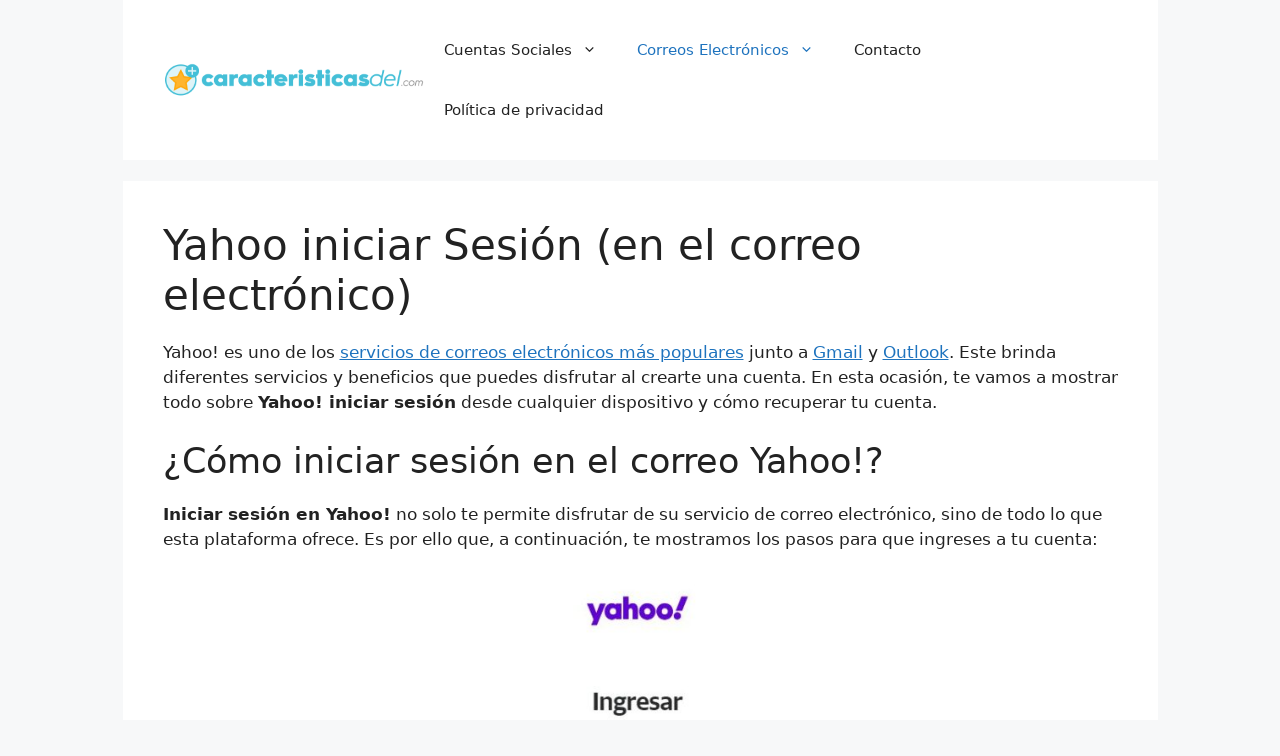

--- FILE ---
content_type: text/html; charset=UTF-8
request_url: https://www.caracteristicasdel.com/correo/yahoo/iniciar-sesion
body_size: 11988
content:
<!DOCTYPE html>
<html dir="ltr" lang="es" prefix="og: https://ogp.me/ns#">
<head>
	<meta charset="UTF-8">
	<title>Yahoo iniciar Sesión (en el correo electrónico)</title>

		<!-- All in One SEO 4.9.3 - aioseo.com -->
	<meta name="description" content="Yahoo iniciar Sesión (en el correo electrónico). Yahoo! es uno de los servicios de correos electrónicos más populares junto a Gmail y Outlook. Este brinda diferentes servicios y beneficios que puedes disfrutar al crearte una cuenta. En esta ocasión, te vamos a mostrar todo sobre Yahoo! iniciar sesión desde cualquier dispositivo y cómo recuperar tu cuenta. ¿Cómo iniciar sesión en el correo" />
	<meta name="robots" content="max-snippet:-1, max-image-preview:large, max-video-preview:-1" />
	<link rel="canonical" href="https://www.caracteristicasdel.com/correo/yahoo/iniciar-sesion" />
	<meta name="generator" content="All in One SEO (AIOSEO) 4.9.3" />
		<meta property="og:locale" content="es_ES" />
		<meta property="og:site_name" content="| Características de cosas y términos" />
		<meta property="og:type" content="article" />
		<meta property="og:title" content="Yahoo iniciar Sesión (en el correo electrónico)" />
		<meta property="og:description" content="Yahoo iniciar Sesión (en el correo electrónico). Yahoo! es uno de los servicios de correos electrónicos más populares junto a Gmail y Outlook. Este brinda diferentes servicios y beneficios que puedes disfrutar al crearte una cuenta. En esta ocasión, te vamos a mostrar todo sobre Yahoo! iniciar sesión desde cualquier dispositivo y cómo recuperar tu cuenta. ¿Cómo iniciar sesión en el correo" />
		<meta property="og:url" content="https://www.caracteristicasdel.com/correo/yahoo/iniciar-sesion" />
		<meta property="og:image" content="https://www.caracteristicasdel.com/wp-content/uploads/2023/08/cropped-logo_png.png" />
		<meta property="og:image:secure_url" content="https://www.caracteristicasdel.com/wp-content/uploads/2023/08/cropped-logo_png.png" />
		<meta property="article:published_time" content="2023-09-22T22:08:38+00:00" />
		<meta property="article:modified_time" content="2023-09-28T23:46:24+00:00" />
		<meta name="twitter:card" content="summary" />
		<meta name="twitter:title" content="Yahoo iniciar Sesión (en el correo electrónico)" />
		<meta name="twitter:description" content="Yahoo iniciar Sesión (en el correo electrónico). Yahoo! es uno de los servicios de correos electrónicos más populares junto a Gmail y Outlook. Este brinda diferentes servicios y beneficios que puedes disfrutar al crearte una cuenta. En esta ocasión, te vamos a mostrar todo sobre Yahoo! iniciar sesión desde cualquier dispositivo y cómo recuperar tu cuenta. ¿Cómo iniciar sesión en el correo" />
		<meta name="twitter:image" content="https://www.caracteristicasdel.com/wp-content/uploads/2023/08/cropped-logo_png.png" />
		<script type="application/ld+json" class="aioseo-schema">
			{"@context":"https:\/\/schema.org","@graph":[{"@type":"BreadcrumbList","@id":"https:\/\/www.caracteristicasdel.com\/correo\/yahoo\/iniciar-sesion#breadcrumblist","itemListElement":[{"@type":"ListItem","@id":"https:\/\/www.caracteristicasdel.com#listItem","position":1,"name":"Inicio","item":"https:\/\/www.caracteristicasdel.com","nextItem":{"@type":"ListItem","@id":"https:\/\/www.caracteristicasdel.com\/correo#listItem","name":"Correo Electr\u00f3nico"}},{"@type":"ListItem","@id":"https:\/\/www.caracteristicasdel.com\/correo#listItem","position":2,"name":"Correo Electr\u00f3nico","item":"https:\/\/www.caracteristicasdel.com\/correo","nextItem":{"@type":"ListItem","@id":"https:\/\/www.caracteristicasdel.com\/correo\/yahoo#listItem","name":"Caracter\u00edsticas de Yahoo (ventajas y desventajas)"},"previousItem":{"@type":"ListItem","@id":"https:\/\/www.caracteristicasdel.com#listItem","name":"Inicio"}},{"@type":"ListItem","@id":"https:\/\/www.caracteristicasdel.com\/correo\/yahoo#listItem","position":3,"name":"Caracter\u00edsticas de Yahoo (ventajas y desventajas)","item":"https:\/\/www.caracteristicasdel.com\/correo\/yahoo","nextItem":{"@type":"ListItem","@id":"https:\/\/www.caracteristicasdel.com\/correo\/yahoo\/iniciar-sesion#listItem","name":"Yahoo iniciar Sesi\u00f3n (en el correo electr\u00f3nico)"},"previousItem":{"@type":"ListItem","@id":"https:\/\/www.caracteristicasdel.com\/correo#listItem","name":"Correo Electr\u00f3nico"}},{"@type":"ListItem","@id":"https:\/\/www.caracteristicasdel.com\/correo\/yahoo\/iniciar-sesion#listItem","position":4,"name":"Yahoo iniciar Sesi\u00f3n (en el correo electr\u00f3nico)","previousItem":{"@type":"ListItem","@id":"https:\/\/www.caracteristicasdel.com\/correo\/yahoo#listItem","name":"Caracter\u00edsticas de Yahoo (ventajas y desventajas)"}}]},{"@type":"Person","@id":"https:\/\/www.caracteristicasdel.com\/#person"},{"@type":"WebPage","@id":"https:\/\/www.caracteristicasdel.com\/correo\/yahoo\/iniciar-sesion#webpage","url":"https:\/\/www.caracteristicasdel.com\/correo\/yahoo\/iniciar-sesion","name":"Yahoo iniciar Sesi\u00f3n (en el correo electr\u00f3nico)","description":"Yahoo iniciar Sesi\u00f3n (en el correo electr\u00f3nico). Yahoo! es uno de los servicios de correos electr\u00f3nicos m\u00e1s populares junto a Gmail y Outlook. Este brinda diferentes servicios y beneficios que puedes disfrutar al crearte una cuenta. En esta ocasi\u00f3n, te vamos a mostrar todo sobre Yahoo! iniciar sesi\u00f3n desde cualquier dispositivo y c\u00f3mo recuperar tu cuenta. \u00bfC\u00f3mo iniciar sesi\u00f3n en el correo","inLanguage":"es-ES","isPartOf":{"@id":"https:\/\/www.caracteristicasdel.com\/#website"},"breadcrumb":{"@id":"https:\/\/www.caracteristicasdel.com\/correo\/yahoo\/iniciar-sesion#breadcrumblist"},"datePublished":"2023-09-22T22:08:38+00:00","dateModified":"2023-09-28T23:46:24+00:00"},{"@type":"WebSite","@id":"https:\/\/www.caracteristicasdel.com\/#website","url":"https:\/\/www.caracteristicasdel.com\/","name":"Caracteristicasdel.com","alternateName":"Caracteristicasdel.com","description":"Caracter\u00edsticas de cosas y t\u00e9rminos","inLanguage":"es-ES","publisher":{"@id":"https:\/\/www.caracteristicasdel.com\/#person"}}]}
		</script>
		<!-- All in One SEO -->

<meta name="viewport" content="width=device-width, initial-scale=1"><link rel="alternate" type="application/rss+xml" title=" &raquo; Feed" href="https://www.caracteristicasdel.com/feed" />
<link rel="alternate" type="application/rss+xml" title=" &raquo; Feed de los comentarios" href="https://www.caracteristicasdel.com/comments/feed" />
<link rel="alternate" title="oEmbed (JSON)" type="application/json+oembed" href="https://www.caracteristicasdel.com/wp-json/oembed/1.0/embed?url=https%3A%2F%2Fwww.caracteristicasdel.com%2Fcorreo%2Fyahoo%2Finiciar-sesion" />
<link rel="alternate" title="oEmbed (XML)" type="text/xml+oembed" href="https://www.caracteristicasdel.com/wp-json/oembed/1.0/embed?url=https%3A%2F%2Fwww.caracteristicasdel.com%2Fcorreo%2Fyahoo%2Finiciar-sesion&#038;format=xml" />
<style id='wp-img-auto-sizes-contain-inline-css'>
img:is([sizes=auto i],[sizes^="auto," i]){contain-intrinsic-size:3000px 1500px}
/*# sourceURL=wp-img-auto-sizes-contain-inline-css */
</style>

<style id='wp-emoji-styles-inline-css'>

	img.wp-smiley, img.emoji {
		display: inline !important;
		border: none !important;
		box-shadow: none !important;
		height: 1em !important;
		width: 1em !important;
		margin: 0 0.07em !important;
		vertical-align: -0.1em !important;
		background: none !important;
		padding: 0 !important;
	}
/*# sourceURL=wp-emoji-styles-inline-css */
</style>
<link rel='stylesheet' id='wp-block-library-css' href='https://www.caracteristicasdel.com/wp-includes/css/dist/block-library/style.min.css?ver=6.9' media='all' />
<style id='global-styles-inline-css'>
:root{--wp--preset--aspect-ratio--square: 1;--wp--preset--aspect-ratio--4-3: 4/3;--wp--preset--aspect-ratio--3-4: 3/4;--wp--preset--aspect-ratio--3-2: 3/2;--wp--preset--aspect-ratio--2-3: 2/3;--wp--preset--aspect-ratio--16-9: 16/9;--wp--preset--aspect-ratio--9-16: 9/16;--wp--preset--color--black: #000000;--wp--preset--color--cyan-bluish-gray: #abb8c3;--wp--preset--color--white: #ffffff;--wp--preset--color--pale-pink: #f78da7;--wp--preset--color--vivid-red: #cf2e2e;--wp--preset--color--luminous-vivid-orange: #ff6900;--wp--preset--color--luminous-vivid-amber: #fcb900;--wp--preset--color--light-green-cyan: #7bdcb5;--wp--preset--color--vivid-green-cyan: #00d084;--wp--preset--color--pale-cyan-blue: #8ed1fc;--wp--preset--color--vivid-cyan-blue: #0693e3;--wp--preset--color--vivid-purple: #9b51e0;--wp--preset--color--contrast: var(--contrast);--wp--preset--color--contrast-2: var(--contrast-2);--wp--preset--color--contrast-3: var(--contrast-3);--wp--preset--color--base: var(--base);--wp--preset--color--base-2: var(--base-2);--wp--preset--color--base-3: var(--base-3);--wp--preset--color--accent: var(--accent);--wp--preset--gradient--vivid-cyan-blue-to-vivid-purple: linear-gradient(135deg,rgb(6,147,227) 0%,rgb(155,81,224) 100%);--wp--preset--gradient--light-green-cyan-to-vivid-green-cyan: linear-gradient(135deg,rgb(122,220,180) 0%,rgb(0,208,130) 100%);--wp--preset--gradient--luminous-vivid-amber-to-luminous-vivid-orange: linear-gradient(135deg,rgb(252,185,0) 0%,rgb(255,105,0) 100%);--wp--preset--gradient--luminous-vivid-orange-to-vivid-red: linear-gradient(135deg,rgb(255,105,0) 0%,rgb(207,46,46) 100%);--wp--preset--gradient--very-light-gray-to-cyan-bluish-gray: linear-gradient(135deg,rgb(238,238,238) 0%,rgb(169,184,195) 100%);--wp--preset--gradient--cool-to-warm-spectrum: linear-gradient(135deg,rgb(74,234,220) 0%,rgb(151,120,209) 20%,rgb(207,42,186) 40%,rgb(238,44,130) 60%,rgb(251,105,98) 80%,rgb(254,248,76) 100%);--wp--preset--gradient--blush-light-purple: linear-gradient(135deg,rgb(255,206,236) 0%,rgb(152,150,240) 100%);--wp--preset--gradient--blush-bordeaux: linear-gradient(135deg,rgb(254,205,165) 0%,rgb(254,45,45) 50%,rgb(107,0,62) 100%);--wp--preset--gradient--luminous-dusk: linear-gradient(135deg,rgb(255,203,112) 0%,rgb(199,81,192) 50%,rgb(65,88,208) 100%);--wp--preset--gradient--pale-ocean: linear-gradient(135deg,rgb(255,245,203) 0%,rgb(182,227,212) 50%,rgb(51,167,181) 100%);--wp--preset--gradient--electric-grass: linear-gradient(135deg,rgb(202,248,128) 0%,rgb(113,206,126) 100%);--wp--preset--gradient--midnight: linear-gradient(135deg,rgb(2,3,129) 0%,rgb(40,116,252) 100%);--wp--preset--font-size--small: 13px;--wp--preset--font-size--medium: 20px;--wp--preset--font-size--large: 36px;--wp--preset--font-size--x-large: 42px;--wp--preset--spacing--20: 0.44rem;--wp--preset--spacing--30: 0.67rem;--wp--preset--spacing--40: 1rem;--wp--preset--spacing--50: 1.5rem;--wp--preset--spacing--60: 2.25rem;--wp--preset--spacing--70: 3.38rem;--wp--preset--spacing--80: 5.06rem;--wp--preset--shadow--natural: 6px 6px 9px rgba(0, 0, 0, 0.2);--wp--preset--shadow--deep: 12px 12px 50px rgba(0, 0, 0, 0.4);--wp--preset--shadow--sharp: 6px 6px 0px rgba(0, 0, 0, 0.2);--wp--preset--shadow--outlined: 6px 6px 0px -3px rgb(255, 255, 255), 6px 6px rgb(0, 0, 0);--wp--preset--shadow--crisp: 6px 6px 0px rgb(0, 0, 0);}:where(.is-layout-flex){gap: 0.5em;}:where(.is-layout-grid){gap: 0.5em;}body .is-layout-flex{display: flex;}.is-layout-flex{flex-wrap: wrap;align-items: center;}.is-layout-flex > :is(*, div){margin: 0;}body .is-layout-grid{display: grid;}.is-layout-grid > :is(*, div){margin: 0;}:where(.wp-block-columns.is-layout-flex){gap: 2em;}:where(.wp-block-columns.is-layout-grid){gap: 2em;}:where(.wp-block-post-template.is-layout-flex){gap: 1.25em;}:where(.wp-block-post-template.is-layout-grid){gap: 1.25em;}.has-black-color{color: var(--wp--preset--color--black) !important;}.has-cyan-bluish-gray-color{color: var(--wp--preset--color--cyan-bluish-gray) !important;}.has-white-color{color: var(--wp--preset--color--white) !important;}.has-pale-pink-color{color: var(--wp--preset--color--pale-pink) !important;}.has-vivid-red-color{color: var(--wp--preset--color--vivid-red) !important;}.has-luminous-vivid-orange-color{color: var(--wp--preset--color--luminous-vivid-orange) !important;}.has-luminous-vivid-amber-color{color: var(--wp--preset--color--luminous-vivid-amber) !important;}.has-light-green-cyan-color{color: var(--wp--preset--color--light-green-cyan) !important;}.has-vivid-green-cyan-color{color: var(--wp--preset--color--vivid-green-cyan) !important;}.has-pale-cyan-blue-color{color: var(--wp--preset--color--pale-cyan-blue) !important;}.has-vivid-cyan-blue-color{color: var(--wp--preset--color--vivid-cyan-blue) !important;}.has-vivid-purple-color{color: var(--wp--preset--color--vivid-purple) !important;}.has-black-background-color{background-color: var(--wp--preset--color--black) !important;}.has-cyan-bluish-gray-background-color{background-color: var(--wp--preset--color--cyan-bluish-gray) !important;}.has-white-background-color{background-color: var(--wp--preset--color--white) !important;}.has-pale-pink-background-color{background-color: var(--wp--preset--color--pale-pink) !important;}.has-vivid-red-background-color{background-color: var(--wp--preset--color--vivid-red) !important;}.has-luminous-vivid-orange-background-color{background-color: var(--wp--preset--color--luminous-vivid-orange) !important;}.has-luminous-vivid-amber-background-color{background-color: var(--wp--preset--color--luminous-vivid-amber) !important;}.has-light-green-cyan-background-color{background-color: var(--wp--preset--color--light-green-cyan) !important;}.has-vivid-green-cyan-background-color{background-color: var(--wp--preset--color--vivid-green-cyan) !important;}.has-pale-cyan-blue-background-color{background-color: var(--wp--preset--color--pale-cyan-blue) !important;}.has-vivid-cyan-blue-background-color{background-color: var(--wp--preset--color--vivid-cyan-blue) !important;}.has-vivid-purple-background-color{background-color: var(--wp--preset--color--vivid-purple) !important;}.has-black-border-color{border-color: var(--wp--preset--color--black) !important;}.has-cyan-bluish-gray-border-color{border-color: var(--wp--preset--color--cyan-bluish-gray) !important;}.has-white-border-color{border-color: var(--wp--preset--color--white) !important;}.has-pale-pink-border-color{border-color: var(--wp--preset--color--pale-pink) !important;}.has-vivid-red-border-color{border-color: var(--wp--preset--color--vivid-red) !important;}.has-luminous-vivid-orange-border-color{border-color: var(--wp--preset--color--luminous-vivid-orange) !important;}.has-luminous-vivid-amber-border-color{border-color: var(--wp--preset--color--luminous-vivid-amber) !important;}.has-light-green-cyan-border-color{border-color: var(--wp--preset--color--light-green-cyan) !important;}.has-vivid-green-cyan-border-color{border-color: var(--wp--preset--color--vivid-green-cyan) !important;}.has-pale-cyan-blue-border-color{border-color: var(--wp--preset--color--pale-cyan-blue) !important;}.has-vivid-cyan-blue-border-color{border-color: var(--wp--preset--color--vivid-cyan-blue) !important;}.has-vivid-purple-border-color{border-color: var(--wp--preset--color--vivid-purple) !important;}.has-vivid-cyan-blue-to-vivid-purple-gradient-background{background: var(--wp--preset--gradient--vivid-cyan-blue-to-vivid-purple) !important;}.has-light-green-cyan-to-vivid-green-cyan-gradient-background{background: var(--wp--preset--gradient--light-green-cyan-to-vivid-green-cyan) !important;}.has-luminous-vivid-amber-to-luminous-vivid-orange-gradient-background{background: var(--wp--preset--gradient--luminous-vivid-amber-to-luminous-vivid-orange) !important;}.has-luminous-vivid-orange-to-vivid-red-gradient-background{background: var(--wp--preset--gradient--luminous-vivid-orange-to-vivid-red) !important;}.has-very-light-gray-to-cyan-bluish-gray-gradient-background{background: var(--wp--preset--gradient--very-light-gray-to-cyan-bluish-gray) !important;}.has-cool-to-warm-spectrum-gradient-background{background: var(--wp--preset--gradient--cool-to-warm-spectrum) !important;}.has-blush-light-purple-gradient-background{background: var(--wp--preset--gradient--blush-light-purple) !important;}.has-blush-bordeaux-gradient-background{background: var(--wp--preset--gradient--blush-bordeaux) !important;}.has-luminous-dusk-gradient-background{background: var(--wp--preset--gradient--luminous-dusk) !important;}.has-pale-ocean-gradient-background{background: var(--wp--preset--gradient--pale-ocean) !important;}.has-electric-grass-gradient-background{background: var(--wp--preset--gradient--electric-grass) !important;}.has-midnight-gradient-background{background: var(--wp--preset--gradient--midnight) !important;}.has-small-font-size{font-size: var(--wp--preset--font-size--small) !important;}.has-medium-font-size{font-size: var(--wp--preset--font-size--medium) !important;}.has-large-font-size{font-size: var(--wp--preset--font-size--large) !important;}.has-x-large-font-size{font-size: var(--wp--preset--font-size--x-large) !important;}
/*# sourceURL=global-styles-inline-css */
</style>

<style id='classic-theme-styles-inline-css'>
/*! This file is auto-generated */
.wp-block-button__link{color:#fff;background-color:#32373c;border-radius:9999px;box-shadow:none;text-decoration:none;padding:calc(.667em + 2px) calc(1.333em + 2px);font-size:1.125em}.wp-block-file__button{background:#32373c;color:#fff;text-decoration:none}
/*# sourceURL=/wp-includes/css/classic-themes.min.css */
</style>
<link rel='stylesheet' id='generate-widget-areas-css' href='https://www.caracteristicasdel.com/wp-content/themes/generatepress/assets/css/components/widget-areas.min.css?ver=3.6.1' media='all' />
<link rel='stylesheet' id='generate-style-css' href='https://www.caracteristicasdel.com/wp-content/themes/generatepress/assets/css/main.min.css?ver=3.6.1' media='all' />
<style id='generate-style-inline-css'>
body{background-color:var(--base-2);color:var(--contrast);}a{color:var(--accent);}a{text-decoration:underline;}.entry-title a, .site-branding a, a.button, .wp-block-button__link, .main-navigation a{text-decoration:none;}a:hover, a:focus, a:active{color:var(--contrast);}.grid-container{max-width:1035px;}.wp-block-group__inner-container{max-width:1035px;margin-left:auto;margin-right:auto;}.site-header .header-image{width:270px;}:root{--contrast:#222222;--contrast-2:#575760;--contrast-3:#b2b2be;--base:#f0f0f0;--base-2:#f7f8f9;--base-3:#ffffff;--accent:#1e73be;}:root .has-contrast-color{color:var(--contrast);}:root .has-contrast-background-color{background-color:var(--contrast);}:root .has-contrast-2-color{color:var(--contrast-2);}:root .has-contrast-2-background-color{background-color:var(--contrast-2);}:root .has-contrast-3-color{color:var(--contrast-3);}:root .has-contrast-3-background-color{background-color:var(--contrast-3);}:root .has-base-color{color:var(--base);}:root .has-base-background-color{background-color:var(--base);}:root .has-base-2-color{color:var(--base-2);}:root .has-base-2-background-color{background-color:var(--base-2);}:root .has-base-3-color{color:var(--base-3);}:root .has-base-3-background-color{background-color:var(--base-3);}:root .has-accent-color{color:var(--accent);}:root .has-accent-background-color{background-color:var(--accent);}.top-bar{background-color:#636363;color:#ffffff;}.top-bar a{color:#ffffff;}.top-bar a:hover{color:#303030;}.site-header{background-color:var(--base-3);}.main-title a,.main-title a:hover{color:var(--contrast);}.site-description{color:var(--contrast-2);}.mobile-menu-control-wrapper .menu-toggle,.mobile-menu-control-wrapper .menu-toggle:hover,.mobile-menu-control-wrapper .menu-toggle:focus,.has-inline-mobile-toggle #site-navigation.toggled{background-color:rgba(0, 0, 0, 0.02);}.main-navigation,.main-navigation ul ul{background-color:var(--base-3);}.main-navigation .main-nav ul li a, .main-navigation .menu-toggle, .main-navigation .menu-bar-items{color:var(--contrast);}.main-navigation .main-nav ul li:not([class*="current-menu-"]):hover > a, .main-navigation .main-nav ul li:not([class*="current-menu-"]):focus > a, .main-navigation .main-nav ul li.sfHover:not([class*="current-menu-"]) > a, .main-navigation .menu-bar-item:hover > a, .main-navigation .menu-bar-item.sfHover > a{color:var(--accent);}button.menu-toggle:hover,button.menu-toggle:focus{color:var(--contrast);}.main-navigation .main-nav ul li[class*="current-menu-"] > a{color:var(--accent);}.navigation-search input[type="search"],.navigation-search input[type="search"]:active, .navigation-search input[type="search"]:focus, .main-navigation .main-nav ul li.search-item.active > a, .main-navigation .menu-bar-items .search-item.active > a{color:var(--accent);}.main-navigation ul ul{background-color:var(--base);}.separate-containers .inside-article, .separate-containers .comments-area, .separate-containers .page-header, .one-container .container, .separate-containers .paging-navigation, .inside-page-header{background-color:var(--base-3);}.entry-title a{color:var(--contrast);}.entry-title a:hover{color:var(--contrast-2);}.entry-meta{color:var(--contrast-2);}.sidebar .widget{background-color:var(--base-3);}.footer-widgets{background-color:var(--base-3);}.site-info{background-color:var(--base-3);}input[type="text"],input[type="email"],input[type="url"],input[type="password"],input[type="search"],input[type="tel"],input[type="number"],textarea,select{color:var(--contrast);background-color:var(--base-2);border-color:var(--base);}input[type="text"]:focus,input[type="email"]:focus,input[type="url"]:focus,input[type="password"]:focus,input[type="search"]:focus,input[type="tel"]:focus,input[type="number"]:focus,textarea:focus,select:focus{color:var(--contrast);background-color:var(--base-2);border-color:var(--contrast-3);}button,html input[type="button"],input[type="reset"],input[type="submit"],a.button,a.wp-block-button__link:not(.has-background){color:#ffffff;background-color:#55555e;}button:hover,html input[type="button"]:hover,input[type="reset"]:hover,input[type="submit"]:hover,a.button:hover,button:focus,html input[type="button"]:focus,input[type="reset"]:focus,input[type="submit"]:focus,a.button:focus,a.wp-block-button__link:not(.has-background):active,a.wp-block-button__link:not(.has-background):focus,a.wp-block-button__link:not(.has-background):hover{color:#ffffff;background-color:#3f4047;}a.generate-back-to-top{background-color:rgba( 0,0,0,0.4 );color:#ffffff;}a.generate-back-to-top:hover,a.generate-back-to-top:focus{background-color:rgba( 0,0,0,0.6 );color:#ffffff;}:root{--gp-search-modal-bg-color:var(--base-3);--gp-search-modal-text-color:var(--contrast);--gp-search-modal-overlay-bg-color:rgba(0,0,0,0.2);}@media (max-width: 768px){.main-navigation .menu-bar-item:hover > a, .main-navigation .menu-bar-item.sfHover > a{background:none;color:var(--contrast);}}.nav-below-header .main-navigation .inside-navigation.grid-container, .nav-above-header .main-navigation .inside-navigation.grid-container{padding:0px 20px 0px 20px;}.site-main .wp-block-group__inner-container{padding:40px;}.separate-containers .paging-navigation{padding-top:20px;padding-bottom:20px;}.entry-content .alignwide, body:not(.no-sidebar) .entry-content .alignfull{margin-left:-40px;width:calc(100% + 80px);max-width:calc(100% + 80px);}.sidebar .widget, .page-header, .widget-area .main-navigation, .site-main > *{margin-bottom:21px;}.separate-containers .site-main{margin:21px;}.separate-containers .featured-image{margin-top:21px;}.separate-containers .inside-right-sidebar, .separate-containers .inside-left-sidebar{margin-top:21px;margin-bottom:21px;}.rtl .menu-item-has-children .dropdown-menu-toggle{padding-left:20px;}.rtl .main-navigation .main-nav ul li.menu-item-has-children > a{padding-right:20px;}@media (max-width:768px){.separate-containers .inside-article, .separate-containers .comments-area, .separate-containers .page-header, .separate-containers .paging-navigation, .one-container .site-content, .inside-page-header{padding:30px;}.site-main .wp-block-group__inner-container{padding:30px;}.inside-top-bar{padding-right:30px;padding-left:30px;}.inside-header{padding-right:30px;padding-left:30px;}.widget-area .widget{padding-top:30px;padding-right:30px;padding-bottom:30px;padding-left:30px;}.footer-widgets-container{padding-top:30px;padding-right:30px;padding-bottom:30px;padding-left:30px;}.inside-site-info{padding-right:30px;padding-left:30px;}.entry-content .alignwide, body:not(.no-sidebar) .entry-content .alignfull{margin-left:-30px;width:calc(100% + 60px);max-width:calc(100% + 60px);}.one-container .site-main .paging-navigation{margin-bottom:21px;}}/* End cached CSS */.is-right-sidebar{width:30%;}.is-left-sidebar{width:30%;}.site-content .content-area{width:100%;}@media (max-width: 768px){.main-navigation .menu-toggle,.sidebar-nav-mobile:not(#sticky-placeholder){display:block;}.main-navigation ul,.gen-sidebar-nav,.main-navigation:not(.slideout-navigation):not(.toggled) .main-nav > ul,.has-inline-mobile-toggle #site-navigation .inside-navigation > *:not(.navigation-search):not(.main-nav){display:none;}.nav-align-right .inside-navigation,.nav-align-center .inside-navigation{justify-content:space-between;}.has-inline-mobile-toggle .mobile-menu-control-wrapper{display:flex;flex-wrap:wrap;}.has-inline-mobile-toggle .inside-header{flex-direction:row;text-align:left;flex-wrap:wrap;}.has-inline-mobile-toggle .header-widget,.has-inline-mobile-toggle #site-navigation{flex-basis:100%;}.nav-float-left .has-inline-mobile-toggle #site-navigation{order:10;}}
.dynamic-author-image-rounded{border-radius:100%;}.dynamic-featured-image, .dynamic-author-image{vertical-align:middle;}.one-container.blog .dynamic-content-template:not(:last-child), .one-container.archive .dynamic-content-template:not(:last-child){padding-bottom:0px;}.dynamic-entry-excerpt > p:last-child{margin-bottom:0px;}
.post-image:not(:first-child), .page-content:not(:first-child), .entry-content:not(:first-child), .entry-summary:not(:first-child), footer.entry-meta{margin-top:1.1em;}.post-image-above-header .inside-article div.featured-image, .post-image-above-header .inside-article div.post-image{margin-bottom:1.1em;}
/*# sourceURL=generate-style-inline-css */
</style>
<link rel='stylesheet' id='slb_core-css' href='https://www.caracteristicasdel.com/wp-content/plugins/simple-lightbox/client/css/app.css?ver=2.9.4' media='all' />
<link rel="https://api.w.org/" href="https://www.caracteristicasdel.com/wp-json/" /><link rel="alternate" title="JSON" type="application/json" href="https://www.caracteristicasdel.com/wp-json/wp/v2/pages/88512" /><link rel="EditURI" type="application/rsd+xml" title="RSD" href="https://www.caracteristicasdel.com/xmlrpc.php?rsd" />
<meta name="generator" content="WordPress 6.9" />
<link rel='shortlink' href='https://www.caracteristicasdel.com/?p=88512' />
<link rel="icon" href="https://www.caracteristicasdel.com/wp-content/uploads/2023/08/cropped-favicon-32x32.png" sizes="32x32" />
<link rel="icon" href="https://www.caracteristicasdel.com/wp-content/uploads/2023/08/cropped-favicon-192x192.png" sizes="192x192" />
<link rel="apple-touch-icon" href="https://www.caracteristicasdel.com/wp-content/uploads/2023/08/cropped-favicon-180x180.png" />
<meta name="msapplication-TileImage" content="https://www.caracteristicasdel.com/wp-content/uploads/2023/08/cropped-favicon-270x270.png" />
</head>

<body class="wp-singular page-template-default page page-id-88512 page-child parent-pageid-88503 wp-custom-logo wp-embed-responsive wp-theme-generatepress post-image-aligned-center sticky-menu-fade no-sidebar nav-float-right separate-containers header-aligned-center dropdown-hover" itemtype="https://schema.org/WebPage" itemscope>
	<a class="screen-reader-text skip-link" href="#content" title="Saltar al contenido">Saltar al contenido</a>		<header class="site-header grid-container has-inline-mobile-toggle" id="masthead" aria-label="Sitio"  itemtype="https://schema.org/WPHeader" itemscope>
			<div class="inside-header grid-container">
				<div class="site-logo">
					<a href="https://www.caracteristicasdel.com/" rel="home">
						<img  class="header-image is-logo-image" alt="" src="https://www.caracteristicasdel.com/wp-content/uploads/2023/08/cropped-logo_png.png" width="1534" height="228" />
					</a>
				</div>	<nav class="main-navigation mobile-menu-control-wrapper" id="mobile-menu-control-wrapper" aria-label="Cambiar a móvil">
				<button data-nav="site-navigation" class="menu-toggle" aria-controls="primary-menu" aria-expanded="false">
			<span class="gp-icon icon-menu-bars"><svg viewBox="0 0 512 512" aria-hidden="true" xmlns="http://www.w3.org/2000/svg" width="1em" height="1em"><path d="M0 96c0-13.255 10.745-24 24-24h464c13.255 0 24 10.745 24 24s-10.745 24-24 24H24c-13.255 0-24-10.745-24-24zm0 160c0-13.255 10.745-24 24-24h464c13.255 0 24 10.745 24 24s-10.745 24-24 24H24c-13.255 0-24-10.745-24-24zm0 160c0-13.255 10.745-24 24-24h464c13.255 0 24 10.745 24 24s-10.745 24-24 24H24c-13.255 0-24-10.745-24-24z" /></svg><svg viewBox="0 0 512 512" aria-hidden="true" xmlns="http://www.w3.org/2000/svg" width="1em" height="1em"><path d="M71.029 71.029c9.373-9.372 24.569-9.372 33.942 0L256 222.059l151.029-151.03c9.373-9.372 24.569-9.372 33.942 0 9.372 9.373 9.372 24.569 0 33.942L289.941 256l151.03 151.029c9.372 9.373 9.372 24.569 0 33.942-9.373 9.372-24.569 9.372-33.942 0L256 289.941l-151.029 151.03c-9.373 9.372-24.569 9.372-33.942 0-9.372-9.373-9.372-24.569 0-33.942L222.059 256 71.029 104.971c-9.372-9.373-9.372-24.569 0-33.942z" /></svg></span><span class="screen-reader-text">Menú</span>		</button>
	</nav>
			<nav class="main-navigation sub-menu-right" id="site-navigation" aria-label="Principal"  itemtype="https://schema.org/SiteNavigationElement" itemscope>
			<div class="inside-navigation grid-container">
								<button class="menu-toggle" aria-controls="primary-menu" aria-expanded="false">
					<span class="gp-icon icon-menu-bars"><svg viewBox="0 0 512 512" aria-hidden="true" xmlns="http://www.w3.org/2000/svg" width="1em" height="1em"><path d="M0 96c0-13.255 10.745-24 24-24h464c13.255 0 24 10.745 24 24s-10.745 24-24 24H24c-13.255 0-24-10.745-24-24zm0 160c0-13.255 10.745-24 24-24h464c13.255 0 24 10.745 24 24s-10.745 24-24 24H24c-13.255 0-24-10.745-24-24zm0 160c0-13.255 10.745-24 24-24h464c13.255 0 24 10.745 24 24s-10.745 24-24 24H24c-13.255 0-24-10.745-24-24z" /></svg><svg viewBox="0 0 512 512" aria-hidden="true" xmlns="http://www.w3.org/2000/svg" width="1em" height="1em"><path d="M71.029 71.029c9.373-9.372 24.569-9.372 33.942 0L256 222.059l151.029-151.03c9.373-9.372 24.569-9.372 33.942 0 9.372 9.373 9.372 24.569 0 33.942L289.941 256l151.03 151.029c9.372 9.373 9.372 24.569 0 33.942-9.373 9.372-24.569 9.372-33.942 0L256 289.941l-151.029 151.03c-9.373 9.372-24.569 9.372-33.942 0-9.372-9.373-9.372-24.569 0-33.942L222.059 256 71.029 104.971c-9.372-9.373-9.372-24.569 0-33.942z" /></svg></span><span class="screen-reader-text">Menú</span>				</button>
				<div id="primary-menu" class="main-nav"><ul id="menu-footer" class=" menu sf-menu"><li id="menu-item-88613" class="menu-item menu-item-type-post_type menu-item-object-page menu-item-has-children menu-item-88613"><a href="https://www.caracteristicasdel.com/cuenta">Cuentas Sociales<span role="presentation" class="dropdown-menu-toggle"><span class="gp-icon icon-arrow"><svg viewBox="0 0 330 512" aria-hidden="true" xmlns="http://www.w3.org/2000/svg" width="1em" height="1em"><path d="M305.913 197.085c0 2.266-1.133 4.815-2.833 6.514L171.087 335.593c-1.7 1.7-4.249 2.832-6.515 2.832s-4.815-1.133-6.515-2.832L26.064 203.599c-1.7-1.7-2.832-4.248-2.832-6.514s1.132-4.816 2.832-6.515l14.162-14.163c1.7-1.699 3.966-2.832 6.515-2.832 2.266 0 4.815 1.133 6.515 2.832l111.316 111.317 111.316-111.317c1.7-1.699 4.249-2.832 6.515-2.832s4.815 1.133 6.515 2.832l14.162 14.163c1.7 1.7 2.833 4.249 2.833 6.515z" /></svg></span></span></a>
<ul class="sub-menu">
	<li id="menu-item-88614" class="menu-item menu-item-type-post_type menu-item-object-page menu-item-has-children menu-item-88614"><a href="https://www.caracteristicasdel.com/cuenta/badoo">Badoo<span role="presentation" class="dropdown-menu-toggle"><span class="gp-icon icon-arrow-right"><svg viewBox="0 0 192 512" aria-hidden="true" xmlns="http://www.w3.org/2000/svg" width="1em" height="1em" fill-rule="evenodd" clip-rule="evenodd" stroke-linejoin="round" stroke-miterlimit="1.414"><path d="M178.425 256.001c0 2.266-1.133 4.815-2.832 6.515L43.599 394.509c-1.7 1.7-4.248 2.833-6.514 2.833s-4.816-1.133-6.515-2.833l-14.163-14.162c-1.699-1.7-2.832-3.966-2.832-6.515 0-2.266 1.133-4.815 2.832-6.515l111.317-111.316L16.407 144.685c-1.699-1.7-2.832-4.249-2.832-6.515s1.133-4.815 2.832-6.515l14.163-14.162c1.7-1.7 4.249-2.833 6.515-2.833s4.815 1.133 6.514 2.833l131.994 131.993c1.7 1.7 2.832 4.249 2.832 6.515z" fill-rule="nonzero" /></svg></span></span></a>
	<ul class="sub-menu">
		<li id="menu-item-88615" class="menu-item menu-item-type-post_type menu-item-object-page menu-item-88615"><a href="https://www.caracteristicasdel.com/cuenta/badoo/iniciar-sesion">Iniciar Sesión</a></li>
		<li id="menu-item-88616" class="menu-item menu-item-type-post_type menu-item-object-page menu-item-88616"><a href="https://www.caracteristicasdel.com/cuenta/badoo/registrarse">Registrarse</a></li>
	</ul>
</li>
	<li id="menu-item-88617" class="menu-item menu-item-type-post_type menu-item-object-page menu-item-has-children menu-item-88617"><a href="https://www.caracteristicasdel.com/cuenta/instagram">Instagram<span role="presentation" class="dropdown-menu-toggle"><span class="gp-icon icon-arrow-right"><svg viewBox="0 0 192 512" aria-hidden="true" xmlns="http://www.w3.org/2000/svg" width="1em" height="1em" fill-rule="evenodd" clip-rule="evenodd" stroke-linejoin="round" stroke-miterlimit="1.414"><path d="M178.425 256.001c0 2.266-1.133 4.815-2.832 6.515L43.599 394.509c-1.7 1.7-4.248 2.833-6.514 2.833s-4.816-1.133-6.515-2.833l-14.163-14.162c-1.699-1.7-2.832-3.966-2.832-6.515 0-2.266 1.133-4.815 2.832-6.515l111.317-111.316L16.407 144.685c-1.699-1.7-2.832-4.249-2.832-6.515s1.133-4.815 2.832-6.515l14.163-14.162c1.7-1.7 4.249-2.833 6.515-2.833s4.815 1.133 6.514 2.833l131.994 131.993c1.7 1.7 2.832 4.249 2.832 6.515z" fill-rule="nonzero" /></svg></span></span></a>
	<ul class="sub-menu">
		<li id="menu-item-88618" class="menu-item menu-item-type-post_type menu-item-object-page menu-item-88618"><a href="https://www.caracteristicasdel.com/cuenta/instagram/iniciar-sesion">Iniciar Sesión</a></li>
		<li id="menu-item-88619" class="menu-item menu-item-type-post_type menu-item-object-page menu-item-88619"><a href="https://www.caracteristicasdel.com/cuenta/instagram/registrarse">Registrarse</a></li>
	</ul>
</li>
	<li id="menu-item-88623" class="menu-item menu-item-type-post_type menu-item-object-page menu-item-has-children menu-item-88623"><a href="https://www.caracteristicasdel.com/cuenta/twitter">Twitter<span role="presentation" class="dropdown-menu-toggle"><span class="gp-icon icon-arrow-right"><svg viewBox="0 0 192 512" aria-hidden="true" xmlns="http://www.w3.org/2000/svg" width="1em" height="1em" fill-rule="evenodd" clip-rule="evenodd" stroke-linejoin="round" stroke-miterlimit="1.414"><path d="M178.425 256.001c0 2.266-1.133 4.815-2.832 6.515L43.599 394.509c-1.7 1.7-4.248 2.833-6.514 2.833s-4.816-1.133-6.515-2.833l-14.163-14.162c-1.699-1.7-2.832-3.966-2.832-6.515 0-2.266 1.133-4.815 2.832-6.515l111.317-111.316L16.407 144.685c-1.699-1.7-2.832-4.249-2.832-6.515s1.133-4.815 2.832-6.515l14.163-14.162c1.7-1.7 4.249-2.833 6.515-2.833s4.815 1.133 6.514 2.833l131.994 131.993c1.7 1.7 2.832 4.249 2.832 6.515z" fill-rule="nonzero" /></svg></span></span></a>
	<ul class="sub-menu">
		<li id="menu-item-88622" class="menu-item menu-item-type-post_type menu-item-object-page menu-item-88622"><a href="https://www.caracteristicasdel.com/cuenta/twitter/iniciar-sesion">Iniciar Sesión</a></li>
		<li id="menu-item-88624" class="menu-item menu-item-type-post_type menu-item-object-page menu-item-88624"><a href="https://www.caracteristicasdel.com/cuenta/twitter/registrarse">Registrarse</a></li>
	</ul>
</li>
	<li id="menu-item-88626" class="menu-item menu-item-type-post_type menu-item-object-page menu-item-has-children menu-item-88626"><a href="https://www.caracteristicasdel.com/cuenta/skype">Skype<span role="presentation" class="dropdown-menu-toggle"><span class="gp-icon icon-arrow-right"><svg viewBox="0 0 192 512" aria-hidden="true" xmlns="http://www.w3.org/2000/svg" width="1em" height="1em" fill-rule="evenodd" clip-rule="evenodd" stroke-linejoin="round" stroke-miterlimit="1.414"><path d="M178.425 256.001c0 2.266-1.133 4.815-2.832 6.515L43.599 394.509c-1.7 1.7-4.248 2.833-6.514 2.833s-4.816-1.133-6.515-2.833l-14.163-14.162c-1.699-1.7-2.832-3.966-2.832-6.515 0-2.266 1.133-4.815 2.832-6.515l111.317-111.316L16.407 144.685c-1.699-1.7-2.832-4.249-2.832-6.515s1.133-4.815 2.832-6.515l14.163-14.162c1.7-1.7 4.249-2.833 6.515-2.833s4.815 1.133 6.514 2.833l131.994 131.993c1.7 1.7 2.832 4.249 2.832 6.515z" fill-rule="nonzero" /></svg></span></span></a>
	<ul class="sub-menu">
		<li id="menu-item-88620" class="menu-item menu-item-type-post_type menu-item-object-page menu-item-88620"><a href="https://www.caracteristicasdel.com/cuenta/skype/iniciar-sesion">Iniciar Sesión</a></li>
		<li id="menu-item-88625" class="menu-item menu-item-type-post_type menu-item-object-page menu-item-88625"><a href="https://www.caracteristicasdel.com/cuenta/skype/registrarse">Registrarse</a></li>
	</ul>
</li>
	<li id="menu-item-88628" class="menu-item menu-item-type-post_type menu-item-object-page menu-item-has-children menu-item-88628"><a href="https://www.caracteristicasdel.com/cuenta/telegram">Telegram<span role="presentation" class="dropdown-menu-toggle"><span class="gp-icon icon-arrow-right"><svg viewBox="0 0 192 512" aria-hidden="true" xmlns="http://www.w3.org/2000/svg" width="1em" height="1em" fill-rule="evenodd" clip-rule="evenodd" stroke-linejoin="round" stroke-miterlimit="1.414"><path d="M178.425 256.001c0 2.266-1.133 4.815-2.832 6.515L43.599 394.509c-1.7 1.7-4.248 2.833-6.514 2.833s-4.816-1.133-6.515-2.833l-14.163-14.162c-1.699-1.7-2.832-3.966-2.832-6.515 0-2.266 1.133-4.815 2.832-6.515l111.317-111.316L16.407 144.685c-1.699-1.7-2.832-4.249-2.832-6.515s1.133-4.815 2.832-6.515l14.163-14.162c1.7-1.7 4.249-2.833 6.515-2.833s4.815 1.133 6.514 2.833l131.994 131.993c1.7 1.7 2.832 4.249 2.832 6.515z" fill-rule="nonzero" /></svg></span></span></a>
	<ul class="sub-menu">
		<li id="menu-item-88621" class="menu-item menu-item-type-post_type menu-item-object-page menu-item-88621"><a href="https://www.caracteristicasdel.com/cuenta/telegram/iniciar-sesion">Iniciar Sesión</a></li>
		<li id="menu-item-88627" class="menu-item menu-item-type-post_type menu-item-object-page menu-item-88627"><a href="https://www.caracteristicasdel.com/cuenta/telegram/registrarse">Registrarse</a></li>
	</ul>
</li>
</ul>
</li>
<li id="menu-item-88631" class="menu-item menu-item-type-post_type menu-item-object-page current-page-ancestor current-menu-ancestor current_page_ancestor menu-item-has-children menu-item-88631"><a href="https://www.caracteristicasdel.com/correo">Correos Electrónicos<span role="presentation" class="dropdown-menu-toggle"><span class="gp-icon icon-arrow"><svg viewBox="0 0 330 512" aria-hidden="true" xmlns="http://www.w3.org/2000/svg" width="1em" height="1em"><path d="M305.913 197.085c0 2.266-1.133 4.815-2.833 6.514L171.087 335.593c-1.7 1.7-4.249 2.832-6.515 2.832s-4.815-1.133-6.515-2.832L26.064 203.599c-1.7-1.7-2.832-4.248-2.832-6.514s1.132-4.816 2.832-6.515l14.162-14.163c1.7-1.699 3.966-2.832 6.515-2.832 2.266 0 4.815 1.133 6.515 2.832l111.316 111.317 111.316-111.317c1.7-1.699 4.249-2.832 6.515-2.832s4.815 1.133 6.515 2.832l14.162 14.163c1.7 1.7 2.833 4.249 2.833 6.515z" /></svg></span></span></a>
<ul class="sub-menu">
	<li id="menu-item-88632" class="menu-item menu-item-type-post_type menu-item-object-page menu-item-has-children menu-item-88632"><a href="https://www.caracteristicasdel.com/correo/gmail">Gmail<span role="presentation" class="dropdown-menu-toggle"><span class="gp-icon icon-arrow-right"><svg viewBox="0 0 192 512" aria-hidden="true" xmlns="http://www.w3.org/2000/svg" width="1em" height="1em" fill-rule="evenodd" clip-rule="evenodd" stroke-linejoin="round" stroke-miterlimit="1.414"><path d="M178.425 256.001c0 2.266-1.133 4.815-2.832 6.515L43.599 394.509c-1.7 1.7-4.248 2.833-6.514 2.833s-4.816-1.133-6.515-2.833l-14.163-14.162c-1.699-1.7-2.832-3.966-2.832-6.515 0-2.266 1.133-4.815 2.832-6.515l111.317-111.316L16.407 144.685c-1.699-1.7-2.832-4.249-2.832-6.515s1.133-4.815 2.832-6.515l14.163-14.162c1.7-1.7 4.249-2.833 6.515-2.833s4.815 1.133 6.514 2.833l131.994 131.993c1.7 1.7 2.832 4.249 2.832 6.515z" fill-rule="nonzero" /></svg></span></span></a>
	<ul class="sub-menu">
		<li id="menu-item-88633" class="menu-item menu-item-type-post_type menu-item-object-page menu-item-88633"><a href="https://www.caracteristicasdel.com/correo/gmail/iniciar-sesion">Iniciar Sesión</a></li>
		<li id="menu-item-88634" class="menu-item menu-item-type-post_type menu-item-object-page menu-item-88634"><a href="https://www.caracteristicasdel.com/correo/gmail/registrarse">Registrarse</a></li>
	</ul>
</li>
	<li id="menu-item-88635" class="menu-item menu-item-type-post_type menu-item-object-page menu-item-has-children menu-item-88635"><a href="https://www.caracteristicasdel.com/correo/hotmail">Hotmail<span role="presentation" class="dropdown-menu-toggle"><span class="gp-icon icon-arrow-right"><svg viewBox="0 0 192 512" aria-hidden="true" xmlns="http://www.w3.org/2000/svg" width="1em" height="1em" fill-rule="evenodd" clip-rule="evenodd" stroke-linejoin="round" stroke-miterlimit="1.414"><path d="M178.425 256.001c0 2.266-1.133 4.815-2.832 6.515L43.599 394.509c-1.7 1.7-4.248 2.833-6.514 2.833s-4.816-1.133-6.515-2.833l-14.163-14.162c-1.699-1.7-2.832-3.966-2.832-6.515 0-2.266 1.133-4.815 2.832-6.515l111.317-111.316L16.407 144.685c-1.699-1.7-2.832-4.249-2.832-6.515s1.133-4.815 2.832-6.515l14.163-14.162c1.7-1.7 4.249-2.833 6.515-2.833s4.815 1.133 6.514 2.833l131.994 131.993c1.7 1.7 2.832 4.249 2.832 6.515z" fill-rule="nonzero" /></svg></span></span></a>
	<ul class="sub-menu">
		<li id="menu-item-88636" class="menu-item menu-item-type-post_type menu-item-object-page menu-item-88636"><a href="https://www.caracteristicasdel.com/correo/hotmail/iniciar-sesion">Iniciar Sesión</a></li>
		<li id="menu-item-88637" class="menu-item menu-item-type-post_type menu-item-object-page menu-item-88637"><a href="https://www.caracteristicasdel.com/correo/hotmail/registrarse">Registrarse</a></li>
	</ul>
</li>
	<li id="menu-item-88638" class="menu-item menu-item-type-post_type menu-item-object-page current-page-ancestor current-menu-ancestor current-menu-parent current-page-parent current_page_parent current_page_ancestor menu-item-has-children menu-item-88638"><a href="https://www.caracteristicasdel.com/correo/yahoo">Yahoo<span role="presentation" class="dropdown-menu-toggle"><span class="gp-icon icon-arrow-right"><svg viewBox="0 0 192 512" aria-hidden="true" xmlns="http://www.w3.org/2000/svg" width="1em" height="1em" fill-rule="evenodd" clip-rule="evenodd" stroke-linejoin="round" stroke-miterlimit="1.414"><path d="M178.425 256.001c0 2.266-1.133 4.815-2.832 6.515L43.599 394.509c-1.7 1.7-4.248 2.833-6.514 2.833s-4.816-1.133-6.515-2.833l-14.163-14.162c-1.699-1.7-2.832-3.966-2.832-6.515 0-2.266 1.133-4.815 2.832-6.515l111.317-111.316L16.407 144.685c-1.699-1.7-2.832-4.249-2.832-6.515s1.133-4.815 2.832-6.515l14.163-14.162c1.7-1.7 4.249-2.833 6.515-2.833s4.815 1.133 6.514 2.833l131.994 131.993c1.7 1.7 2.832 4.249 2.832 6.515z" fill-rule="nonzero" /></svg></span></span></a>
	<ul class="sub-menu">
		<li id="menu-item-88629" class="menu-item menu-item-type-post_type menu-item-object-page menu-item-88629"><a href="https://www.caracteristicasdel.com/correo/yahoo/registrarse">Registrarse</a></li>
		<li id="menu-item-88630" class="menu-item menu-item-type-post_type menu-item-object-page current-menu-item page_item page-item-88512 current_page_item menu-item-88630"><a href="https://www.caracteristicasdel.com/correo/yahoo/iniciar-sesion" aria-current="page">Iniciar Sesión</a></li>
	</ul>
</li>
</ul>
</li>
<li id="menu-item-88612" class="menu-item menu-item-type-post_type menu-item-object-page menu-item-88612"><a href="https://www.caracteristicasdel.com/contacto">Contacto</a></li>
<li id="menu-item-88639" class="menu-item menu-item-type-post_type menu-item-object-page menu-item-88639"><a href="https://www.caracteristicasdel.com/privacidad">Política de privacidad</a></li>
</ul></div>			</div>
		</nav>
					</div>
		</header>
		
	<div class="site grid-container container hfeed" id="page">
				<div class="site-content" id="content">
			
	<div class="content-area" id="primary">
		<main class="site-main" id="main">
			
<article id="post-88512" class="post-88512 page type-page status-publish" itemtype="https://schema.org/CreativeWork" itemscope>
	<div class="inside-article">
		
			<header class="entry-header">
				<h1 class="entry-title" itemprop="headline">Yahoo iniciar Sesión (en el correo electrónico)</h1>			</header>

			
		<div class="entry-content" itemprop="text">
			<p>Yahoo! es uno de los <a href="https://www.caracteristicasdel.com/correo" target="_blank" rel="noopener">servicios de correos electrónicos más populares</a> junto a <a href="https://www.caracteristicasdel.com/correo/gmail" target="_blank" rel="noopener">Gmail</a> y <a href="https://www.caracteristicasdel.com/correo/hotmail" target="_blank" rel="noopener">Outlook</a>. Este brinda diferentes servicios y beneficios que puedes disfrutar al crearte una cuenta. En esta ocasión, te vamos a mostrar todo sobre <strong>Yahoo! iniciar sesión</strong> desde cualquier dispositivo y cómo recuperar tu cuenta.</p>
<h2>¿Cómo iniciar sesión en el correo Yahoo!?</h2>
<p><strong>Iniciar sesión en Yahoo!</strong> no solo te permite disfrutar de su servicio de correo electrónico, sino de todo lo que esta plataforma ofrece. Es por ello que, a continuación, te mostramos los pasos para que ingreses a tu cuenta:</p>
<p><img fetchpriority="high" decoding="async" class="aligncenter wp-image-88773 " src="https://www.caracteristicasdel.com/wp-content/uploads/2023/09/Iniciar-sesion-en-Yahoo-479x800.jpg" alt="Iniciar-sesión-en-Yahoo" width="405" height="676" srcset="https://www.caracteristicasdel.com/wp-content/uploads/2023/09/Iniciar-sesion-en-Yahoo-479x800.jpg 479w, https://www.caracteristicasdel.com/wp-content/uploads/2023/09/Iniciar-sesion-en-Yahoo-240x400.jpg 240w, https://www.caracteristicasdel.com/wp-content/uploads/2023/09/Iniciar-sesion-en-Yahoo.jpg 512w" sizes="(max-width: 405px) 100vw, 405px" /></p>
<ol>
<li>  Ingresa a la página oficial de Yahoo!</li>
<li>  Selecciona la pestaña de “<strong>Iniciar sesión</strong>”.</li>
<li>  Ahora introduce tu correo Yahoo! en la casilla que corresponde y cliquea en “<strong>Siguiente</strong>”.</li>
<li>  Luego, introduce tu contraseña y presiona en “<strong>Siguiente</strong>”.</li>
</ol>
<p>Listo, así de fácil es Yahoo! iniciar sesión. Sin embargo, si se llega a presentar algún problema que no te permita ingresar en tu cuenta, puedes encontrar diferentes soluciones.</p>
<h2>¿Qué hago si no puedo iniciar sesión en mi correo Yahoo!?</h2>
<p>Existen diferentes problemas que pueden impedir que ingreses a tu <a href="https://www.caracteristicasdel.com/correo/yahoo" target="_blank" rel="noopener">cuenta Yahoo!</a>. Entre estos se encuentran que hayas olvidado tu usuario o contraseña, por suerte, existen <strong>métodos de recuperación</strong> que te ayudarán a volver ingresar:</p>
<ol>
<li>  <strong>No recuerdo mi correo Yahoo!:</strong> en este caso selecciona la opción “<strong>¿Has olvidado tu nombre de usuario?</strong>” y procede a introducir tu correo alternativo o número de recuperación.</li>
<li>  <strong>No recuerdo mi contraseña:</strong> haz clic sobre la opción “<strong>¿Has olvidado tu contraseña?</strong>” seguido de “<strong>sí, enviarme un código</strong>” en caso de tener el teléfono que vinculaste, con este vas a poder verificar tu cuenta y recuperar tu acceso.</li>
</ol>
<p>En caso de que no cuentes con el teléfono o correo para la recuperación, deberás seleccionar el “<strong>Asistente de inicio de sesión</strong>” y seguir las instrucciones para poder iniciar sesión en tu correo.</p>
<p><strong>Consejo:</strong> ten en cuenta que para tener un inicio de sesión seguro es importante activar los métodos de seguridad disponibles como la verificación en dos pasos. Igualmente, si vas a ingresar desde otros dispositivos mantén la casilla “No cerrar sesión” desactivada y preferiblemente mantén la contraseña actualizada constantemente.</p>
<h2>¿Cómo abrir un correo de Yahoo!?</h2>
<p>Si <a href="https://www.caracteristicasdel.com/correo/yahoo/registrarse" target="_blank" rel="noopener">quieres registrarte en Yahoo!</a> solo sigue los pasos que te explicamos a continuación:</p>
<ol>
<li>  Entra en la página oficial de Yahoo! y selecciona “<strong>Crear una cuenta</strong>”.</li>
<li>  Te aparecerá un formulario que deberás completar con tu nombre y apellido, el correo Yahoo! que deseas crear, contraseña y tu fecha de nacimiento.</li>
<li>  Haz clic en el botón “<strong>Continuar</strong>”.</li>
<li>  Introduce tu número de teléfono <strong>(Este te permitirá recuperar el acceso en caso de algún problema de inicio de sesión)</strong>.</li>
<li>  Se te enviará un código vía SMS que deberás introducir para verificar tu número.</li>
<li>  Una vez que completes estos pasos ya tendrás acceso a tu cuenta de Yahoo! y podrás disfrutar de todos los servicios que ofrece.</li>
</ol>
<h2>¿Cómo cerrar sesión en Yahoo!?</h2>
<p>Cerrar sesión en Yahoo! es muy fácil, si no encuentras como hacerlo, solo debes seguir los pasos que te mencionamos a continuación</p>
<ul>
<li>Ingresa en tu bandeja de entrada.</li>
<li>Luego haz clic sobre el icono de tu perfil.</li>
<li>Ahora selecciona la opción “<strong>Cerrar sesión</strong>”.</li>
</ul>
<h2>Pasos para eliminar una cuenta de Yahoo!</h2>
<p>Si bien Yahoo! es una plataforma que ofrece numerosos beneficios, puede que ya no necesites tener una cuenta con este proveedor de correo electrónico. En ese caso, sigue los siguientes pasos para eliminar una cuenta permanentemente:</p>
<p><img decoding="async" class="aligncenter size-full wp-image-88776" src="https://www.caracteristicasdel.com/wp-content/uploads/2023/09/Eliminar-cuenta-de-correo-Yahoo.jpg" alt="Eliminar-cuenta-de-correo-Yahoo" width="1238" height="336" srcset="https://www.caracteristicasdel.com/wp-content/uploads/2023/09/Eliminar-cuenta-de-correo-Yahoo.jpg 1238w, https://www.caracteristicasdel.com/wp-content/uploads/2023/09/Eliminar-cuenta-de-correo-Yahoo-400x109.jpg 400w, https://www.caracteristicasdel.com/wp-content/uploads/2023/09/Eliminar-cuenta-de-correo-Yahoo-800x217.jpg 800w, https://www.caracteristicasdel.com/wp-content/uploads/2023/09/Eliminar-cuenta-de-correo-Yahoo-768x208.jpg 768w" sizes="(max-width: 1238px) 100vw, 1238px" /></p>
<p>1-    Inicia sesión en tu cuenta y haz clic en tu perfil.</p>
<p>2-    Luego selecciona la opción “<strong>Información de la cuenta</strong>”.</p>
<p>3-    Selecciona la opción de “<strong>Controles de privacidad</strong>” y continua haciendo clic en “<strong>Eliminar mi cuenta</strong>”.</p>
<p>4-    Ahora, procede a seleccionar “<strong>Continuar eliminando mi cuenta</strong>”.</p>
<p>5-    Deberás introducir el correo que deseas eliminar y seleccionar “<strong>Sí, eliminar esta cuenta</strong>”.</p>
<p>Listo, en un plazo de 30 días se procederá a eliminar tu cuenta de Yahoo! permanentemente. Por lo tanto, toda la información que tengas será borrada.</p>
<h2>¿Puedo recuperar una cuenta de Yahoo! eliminada?</h2>
<p>Sí, puedes reactivar una cuenta eliminada con solo iniciar sesión en ella dentro del periodo de los 30 días posteriores a haberla eliminada. En caso de que ya haya pasado este plazo, no será posible recuperarla.</p>
<p>Cabe destacar que estos períodos son más largos en países como Brasil, India, Taiwán y Hong Kong con 180 días; y Australia Y Nueva Zelanda con 90 días.</p>
		</div>

			</div>
</article>
		</main>
	</div>

	
	</div>
</div>


<div class="site-footer grid-container">
				<div id="footer-widgets" class="site footer-widgets">
				<div class="footer-widgets-container grid-container">
					<div class="inside-footer-widgets">
							<div class="footer-widget-1">
		<aside id="text-4" class="widget inner-padding widget_text">			<div class="textwidget"><p><a href="https://www.caracteristicasdel.com/sitemap.xml">Sitemap</a> | <a href="https://www.caracteristicasdel.com/privacidad/">Políticas de Privacidad</a> | <a href="https://www.caracteristicasdel.com/nosotros/">Nosotros</a> | <a href="https://www.caracteristicasdel.com/contacto/">Contacto</a></p>
</div>
		</aside>	</div>
						</div>
				</div>
			</div>
					<footer class="site-info" aria-label="Sitio"  itemtype="https://schema.org/WPFooter" itemscope>
			<div class="inside-site-info grid-container">
								<div class="copyright-bar">
					2026 Copyright				</div>
			</div>
		</footer>
		</div>

<script type="speculationrules">
{"prefetch":[{"source":"document","where":{"and":[{"href_matches":"/*"},{"not":{"href_matches":["/wp-*.php","/wp-admin/*","/wp-content/uploads/*","/wp-content/*","/wp-content/plugins/*","/wp-content/themes/generatepress/*","/*\\?(.+)"]}},{"not":{"selector_matches":"a[rel~=\"nofollow\"]"}},{"not":{"selector_matches":".no-prefetch, .no-prefetch a"}}]},"eagerness":"conservative"}]}
</script>
<script id="generate-a11y">
!function(){"use strict";if("querySelector"in document&&"addEventListener"in window){var e=document.body;e.addEventListener("pointerdown",(function(){e.classList.add("using-mouse")}),{passive:!0}),e.addEventListener("keydown",(function(){e.classList.remove("using-mouse")}),{passive:!0})}}();
</script>
<script id="generate-menu-js-before">
var generatepressMenu = {"toggleOpenedSubMenus":true,"openSubMenuLabel":"Abrir el submen\u00fa","closeSubMenuLabel":"Cerrar el submen\u00fa"};
//# sourceURL=generate-menu-js-before
</script>
<script src="https://www.caracteristicasdel.com/wp-content/themes/generatepress/assets/js/menu.min.js?ver=3.6.1" id="generate-menu-js"></script>
<script id="wp-emoji-settings" type="application/json">
{"baseUrl":"https://s.w.org/images/core/emoji/17.0.2/72x72/","ext":".png","svgUrl":"https://s.w.org/images/core/emoji/17.0.2/svg/","svgExt":".svg","source":{"concatemoji":"https://www.caracteristicasdel.com/wp-includes/js/wp-emoji-release.min.js?ver=6.9"}}
</script>
<script type="module">
/*! This file is auto-generated */
const a=JSON.parse(document.getElementById("wp-emoji-settings").textContent),o=(window._wpemojiSettings=a,"wpEmojiSettingsSupports"),s=["flag","emoji"];function i(e){try{var t={supportTests:e,timestamp:(new Date).valueOf()};sessionStorage.setItem(o,JSON.stringify(t))}catch(e){}}function c(e,t,n){e.clearRect(0,0,e.canvas.width,e.canvas.height),e.fillText(t,0,0);t=new Uint32Array(e.getImageData(0,0,e.canvas.width,e.canvas.height).data);e.clearRect(0,0,e.canvas.width,e.canvas.height),e.fillText(n,0,0);const a=new Uint32Array(e.getImageData(0,0,e.canvas.width,e.canvas.height).data);return t.every((e,t)=>e===a[t])}function p(e,t){e.clearRect(0,0,e.canvas.width,e.canvas.height),e.fillText(t,0,0);var n=e.getImageData(16,16,1,1);for(let e=0;e<n.data.length;e++)if(0!==n.data[e])return!1;return!0}function u(e,t,n,a){switch(t){case"flag":return n(e,"\ud83c\udff3\ufe0f\u200d\u26a7\ufe0f","\ud83c\udff3\ufe0f\u200b\u26a7\ufe0f")?!1:!n(e,"\ud83c\udde8\ud83c\uddf6","\ud83c\udde8\u200b\ud83c\uddf6")&&!n(e,"\ud83c\udff4\udb40\udc67\udb40\udc62\udb40\udc65\udb40\udc6e\udb40\udc67\udb40\udc7f","\ud83c\udff4\u200b\udb40\udc67\u200b\udb40\udc62\u200b\udb40\udc65\u200b\udb40\udc6e\u200b\udb40\udc67\u200b\udb40\udc7f");case"emoji":return!a(e,"\ud83e\u1fac8")}return!1}function f(e,t,n,a){let r;const o=(r="undefined"!=typeof WorkerGlobalScope&&self instanceof WorkerGlobalScope?new OffscreenCanvas(300,150):document.createElement("canvas")).getContext("2d",{willReadFrequently:!0}),s=(o.textBaseline="top",o.font="600 32px Arial",{});return e.forEach(e=>{s[e]=t(o,e,n,a)}),s}function r(e){var t=document.createElement("script");t.src=e,t.defer=!0,document.head.appendChild(t)}a.supports={everything:!0,everythingExceptFlag:!0},new Promise(t=>{let n=function(){try{var e=JSON.parse(sessionStorage.getItem(o));if("object"==typeof e&&"number"==typeof e.timestamp&&(new Date).valueOf()<e.timestamp+604800&&"object"==typeof e.supportTests)return e.supportTests}catch(e){}return null}();if(!n){if("undefined"!=typeof Worker&&"undefined"!=typeof OffscreenCanvas&&"undefined"!=typeof URL&&URL.createObjectURL&&"undefined"!=typeof Blob)try{var e="postMessage("+f.toString()+"("+[JSON.stringify(s),u.toString(),c.toString(),p.toString()].join(",")+"));",a=new Blob([e],{type:"text/javascript"});const r=new Worker(URL.createObjectURL(a),{name:"wpTestEmojiSupports"});return void(r.onmessage=e=>{i(n=e.data),r.terminate(),t(n)})}catch(e){}i(n=f(s,u,c,p))}t(n)}).then(e=>{for(const n in e)a.supports[n]=e[n],a.supports.everything=a.supports.everything&&a.supports[n],"flag"!==n&&(a.supports.everythingExceptFlag=a.supports.everythingExceptFlag&&a.supports[n]);var t;a.supports.everythingExceptFlag=a.supports.everythingExceptFlag&&!a.supports.flag,a.supports.everything||((t=a.source||{}).concatemoji?r(t.concatemoji):t.wpemoji&&t.twemoji&&(r(t.twemoji),r(t.wpemoji)))});
//# sourceURL=https://www.caracteristicasdel.com/wp-includes/js/wp-emoji-loader.min.js
</script>
<script type="text/javascript" id="slb_context">/* <![CDATA[ */if ( !!window.jQuery ) {(function($){$(document).ready(function(){if ( !!window.SLB ) { {$.extend(SLB, {"context":["public","user_guest"]});} }})})(jQuery);}/* ]]> */</script>

<script defer src="https://static.cloudflareinsights.com/beacon.min.js/vcd15cbe7772f49c399c6a5babf22c1241717689176015" integrity="sha512-ZpsOmlRQV6y907TI0dKBHq9Md29nnaEIPlkf84rnaERnq6zvWvPUqr2ft8M1aS28oN72PdrCzSjY4U6VaAw1EQ==" data-cf-beacon='{"version":"2024.11.0","token":"957f5e9e62a54e8e9a6959b742992141","r":1,"server_timing":{"name":{"cfCacheStatus":true,"cfEdge":true,"cfExtPri":true,"cfL4":true,"cfOrigin":true,"cfSpeedBrain":true},"location_startswith":null}}' crossorigin="anonymous"></script>
</body>
</html>


<!-- Page cached by LiteSpeed Cache 7.7 on 2026-01-14 09:55:32 -->